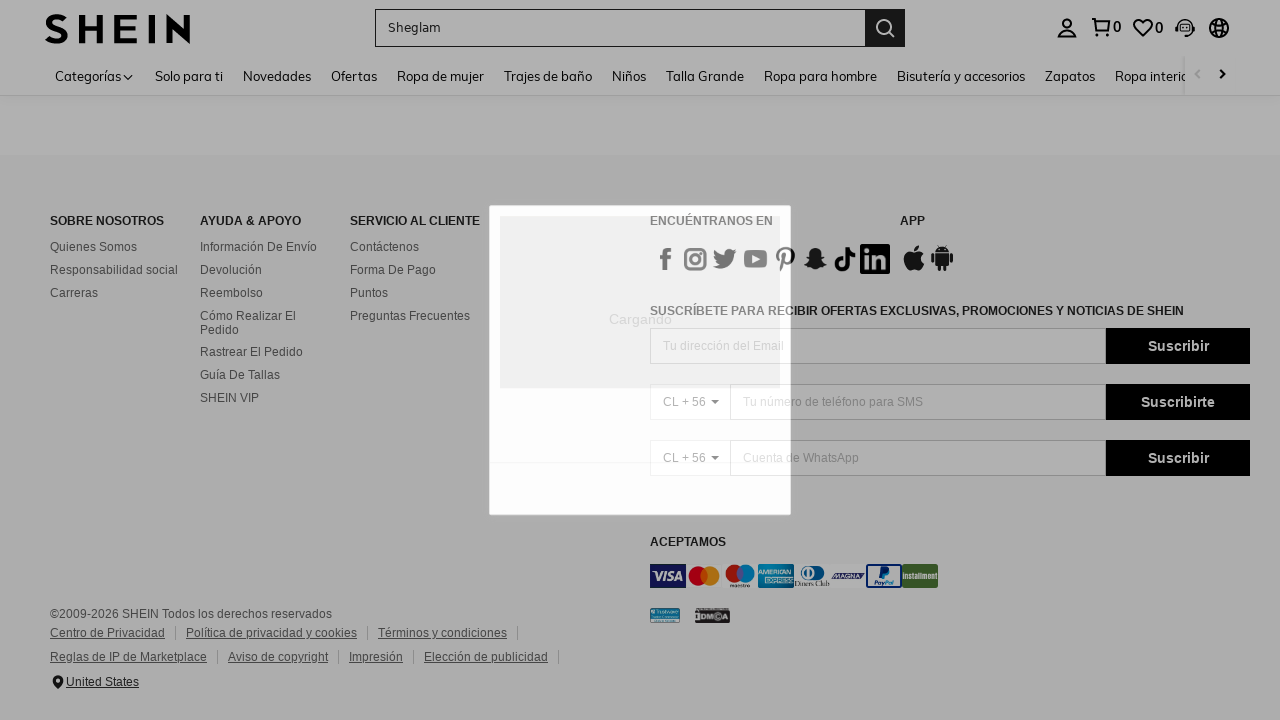

--- FILE ---
content_type: text/javascript; charset=utf-8
request_url: https://cl.shein.com/devices/v3/profile/web?callback=smCB_1769184702308&organization=FPNyuLhAtVnAeldjikus&smdata=W7N7Uu94bq%2BVmrg%2BpkkKvFZgZI6vVFKHgUg99xIs0xsUF31LKw0TQ8DYfB4CzPqeGWPxLNeiL7hrP6ZV8NBX0C8pok3FYw4MWA6epOZIyR8BtILmq%2FEbuvDQeSEcqqvwtMhYnWsWYdMPIAJgiui1SwLWG4Pf7%2FH%2BculbN6U8R90ilLvIxnoDasMj6A8jtfqCRFwnDTQ9O9slsjC17D62VAMGtCauieKjg8tTDrkiiXbnB%2BYmRaCz73D0eKeaGD11Pgs2dth9LEKEBccnHaHE2rNowUYdTRcnjqkMW55ip%2Bv9gQDj6y4WN5950%2FvsPUg3sC9fpKbJ%2F7MYqfEwBaZjTy%2FiEZgqqOwQXLYwC8lFwb3d8gQ2SRfaUVaEjasxNBMoMkxFARPWSjtMy8rkflBKBOGEHeEY%2F1S8zxMoteb%2B0L06wdW4j%2BI4z9bqtdiTotrNuJnxvy3yYaZnF5En0eENxk%2BzyTCNp9D5VZMEQzWcZrEBY5lV3Z3zGfiLtuSB8BCbyLoOTZ%2FLJjlFT13HbqaLOhANv3CKCSQtA6DdVBaPIjeuF5jlijrQ47BKBmiOmce9hvkL2zUwLe4Lov0BeNfDvFDt%2B83YctAEUTXdD7SPUzNBhz58TsGawF7vRFQkuBtMm7ZDkAyeLys32fjLof9m%2FsK65AWVmRUc%2Fe25ZGSBsYpfMTQHAOg2r%2B7Yx7ikm9jj%2FnK%2BRpcORGkEXU%2BZ%2B0IuNgBnokWu1eTdE%2BYNhaYePJYkz8mSWmJ06j5MJzIMyA60HlM3rpkrJR1D%2Bn%2BRiopkhHoronPrRfZTiI6ACn3zf3QhGHQtkPrW0qkAuLp7nIyWxayKWm6Fri6yJeunKsJ0jaov8ZmbKD38waz%2FROChWb4gFD8Rqhpl4s29UZYSZXb1lBioqkVBYB2Gu%2B0w%2Bgd%2BJ8Dslx9WCubpRLkeo06z%2FyacsvcdIZzIU%2FUmu1Z2JwUUIekLit3OyWF5j0yJJhMRrSJ2uvu5RmSw21dtjKXfd9dCb2xL5cp7k5Hn17zmIG%2F3cA2tSN4MKv9D19zTTpZb%2BPJTrQf9l%2Fq7ZWrqHzjsqBdiUVfiMvahdbhmLYznwSeENT1%2BeHfGKmEGWvhT%2BpmhvUjgeH0FeGzDD4xZXnucQ01VfOdwCrh%2BaEJ6of2d3zEwmKXfi%2BErgu3J0Wm2BI8mRGl1ept0%2FxxBvt%2Ft2BjENYIncf31vf4auhaIMpXLjE55qHuVPy4KFKorPsLbo8ImC19kyS11zSBexM59W%2FUV1JUgz7eFMnPLGrZpKOfBDbQyCqNoj00gCLl4KW8cnFWhYcn71hVrihROwGSibAHXAoccdmsM6ZZXSqOFq2LH5TyIUXJjifRneKyLe45HRz%2F0vxMOXDrv3jDWmYfNrP2FqCLSQh%2BBaeRgjeZMqzbvVEq0tAiV5OsJiGkE%3D1487577677129&os=web&version=2.0.0
body_size: -194
content:
window['smCB_1769184702308'] && smCB_1769184702308({"code":1100,"detail":{"len":"12","sign":"kqnHTg5SnnBnnV8ta/7z7A==","timestamp":"1487582755342"},"requestId":"0fbb68f73aa26a0fbba823ade8fd7c3f"})